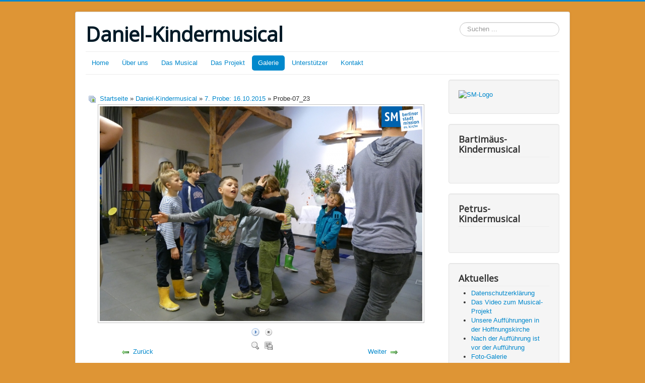

--- FILE ---
content_type: text/html; charset=utf-8
request_url: http://daniel-kindermusical.de/index.php/galerie/foto-galerie/daniel-kindermusical/7-probe/probe-07-23-549
body_size: 6842
content:
<!DOCTYPE html>
<html lang="de-de" dir="ltr">
<head>
	<meta name="viewport" content="width=device-width, initial-scale=1.0" />
	<meta charset="utf-8" />
	<base href="http://daniel-kindermusical.de/index.php/galerie/foto-galerie/daniel-kindermusical/7-probe/probe-07-23-549" />
	<meta name="keywords" content="Daniel, Kindermusical, &quot;Verschleppt nach Babylon&quot;, &quot;Berlliner Stadtmission&quot;" />
	<meta name="rights" content="Berliner Stadtmission - Gemeinde Karow" />
	<meta name="description" content="Daniel - Verschleppt nach Babylon, das Kindermusicalprojekt der Berliner Stadtmission." />
	<meta name="generator" content="Joomla! - Open Source Content Management" />
	<title>Daniel-Kindermusical - Foto Galerie - Kategorie: 7. Probe: 16.10.2015 - Bild:  Probe-07_23</title>
	<link href="/templates/protostar-daniel/favicon.ico" rel="shortcut icon" type="image/vnd.microsoft.icon" />
	<link href="http://daniel-kindermusical.de/index.php/component/search/?Itemid=147&amp;id=549&amp;format=opensearch" rel="search" title="Suchen Daniel-Kindermusical" type="application/opensearchdescription+xml" />
	<link href="http://daniel-kindermusical.de/media/joomgallery/css/joom_settings.css" rel="stylesheet" />
	<link href="http://daniel-kindermusical.de/media/joomgallery/css/joomgallery.css" rel="stylesheet" />
	<link href="http://daniel-kindermusical.de/media/joomgallery/js/motiongallery/css/jquery.mThumbnailScroller.css" rel="stylesheet" />
	<link href="/templates/protostar-daniel/css/template.css?c9ed0779b9ee3b910a8cdc63d3ad1c19" rel="stylesheet" />
	<link href="https://fonts.googleapis.com/css?family=Open+Sans" rel="stylesheet" />
	<style>

	h1, h2, h3, h4, h5, h6, .site-title {
		font-family: 'Open Sans', sans-serif;
	}
	body.site {
		border-top: 3px solid #0088cc;
		background-color: #de9535;
	}
	a {
		color: #0088cc;
	}
	.nav-list > .active > a,
	.nav-list > .active > a:hover,
	.dropdown-menu li > a:hover,
	.dropdown-menu .active > a,
	.dropdown-menu .active > a:hover,
	.nav-pills > .active > a,
	.nav-pills > .active > a:hover,
	.btn-primary {
		background: #0088cc;
	}div.mod_search93 input[type="search"]{ width:auto; }
	</style>
	<script type="application/json" class="joomla-script-options new">{"csrf.token":"0c3e891e67aa6a670bdbe04214e11ddd","system.paths":{"root":"","base":""}}</script>
	<script src="/media/system/js/mootools-core.js?c9ed0779b9ee3b910a8cdc63d3ad1c19"></script>
	<script src="/media/system/js/core.js?c9ed0779b9ee3b910a8cdc63d3ad1c19"></script>
	<script src="/media/system/js/mootools-more.js?c9ed0779b9ee3b910a8cdc63d3ad1c19"></script>
	<script src="/media/jui/js/jquery.min.js?c9ed0779b9ee3b910a8cdc63d3ad1c19"></script>
	<script src="/media/jui/js/jquery-noconflict.js?c9ed0779b9ee3b910a8cdc63d3ad1c19"></script>
	<script src="/media/jui/js/jquery-migrate.min.js?c9ed0779b9ee3b910a8cdc63d3ad1c19"></script>
	<script src="http://daniel-kindermusical.de/media/joomgallery/js/motiongallery/js/jquery.mThumbnailScroller.min.js"></script>
	<script src="http://daniel-kindermusical.de/media/joomgallery/js/detail.js"></script>
	<script src="/media/jui/js/bootstrap.min.js?c9ed0779b9ee3b910a8cdc63d3ad1c19"></script>
	<script src="/templates/protostar-daniel/js/template.js?c9ed0779b9ee3b910a8cdc63d3ad1c19"></script>
	<!--[if lt IE 9]><script src="/media/jui/js/html5.js?c9ed0779b9ee3b910a8cdc63d3ad1c19"></script><![endif]-->
	<!--[if lt IE 9]><script src="/media/system/js/html5fallback.js?c9ed0779b9ee3b910a8cdc63d3ad1c19"></script><![endif]-->
	<script>
window.addEvent('domready', function(){
        new Fx.Accordion
        (
          $$('h4.joomgallery-toggler'),
          $$('div.joomgallery-slider'),
          {
            onActive: function(toggler, i)
            {
              toggler.addClass('joomgallery-toggler-down');
              toggler.removeClass('joomgallery-toggler');
            },
            onBackground: function(toggler, i)
            {
              toggler.addClass('joomgallery-toggler');
              toggler.removeClass('joomgallery-toggler-down');
            },
            duration         : 300,
            display          : -1,
            initialDisplayFx : 1,
            opacity          : 0,
            alwaysHide       : 1
           });
        });function joom_startslideshow() {
  document.jg_slideshow_form.submit();
}

    var jg_photo_hover = 0;
    document.oncontextmenu = function() {
      if(jg_photo_hover==1) {
        return false;
      } else {
        return true;
      }
    }
    function joom_hover() {
      jg_photo_hover = (jg_photo_hover==1) ? 0 : 1;
    }document.onkeydown = joom_cursorchange;jQuery(function($){ initTooltips(); $("body").on("subform-row-add", initTooltips); function initTooltips (event, container) { container = container || document;$(container).find(".hasHint").tooltip({"html": true,"container": "body"});} });
	</script>

</head>
<body class="site com_joomgallery view-detail no-layout no-task itemid-147">
	<!-- Body -->
	<div class="body" id="top">
		<div class="container">
			<!-- Header -->
			<header class="header" role="banner">
				<div class="header-inner clearfix">
					<a class="brand pull-left" href="/">
						<span class="site-title" title="Daniel-Kindermusical">Daniel-Kindermusical</span>											</a>
					<div class="header-search pull-right">
						<div class="search mod_search93">
	<form action="/index.php/galerie/foto-galerie" method="post" class="form-inline" role="search">
		<label for="mod-search-searchword93" class="element-invisible">Suchen ...</label> <input name="searchword" id="mod-search-searchword93" maxlength="200"  class="inputbox search-query input-medium" type="search" size="20" placeholder="Suchen ..." />		<input type="hidden" name="task" value="search" />
		<input type="hidden" name="option" value="com_search" />
		<input type="hidden" name="Itemid" value="147" />
	</form>
</div>

					</div>
				</div>
			</header>
							<nav class="navigation" role="navigation">
					<div class="navbar pull-left">
						<a class="btn btn-navbar collapsed" data-toggle="collapse" data-target=".nav-collapse">
							<span class="element-invisible">Toggle Navigation</span>
							<span class="icon-bar"></span>
							<span class="icon-bar"></span>
							<span class="icon-bar"></span>
						</a>
					</div>
					<div class="nav-collapse">
						<ul class="nav menu nav-pills mod-list">
<li class="item-101 default"><a href="/index.php" >Home</a></li><li class="item-117"><a href="/index.php/ueber-uns" >Über uns</a></li><li class="item-116"><a href="/index.php/das-musical" >Das Musical</a></li><li class="item-115"><a href="/index.php/das-projekt" >Das Projekt</a></li><li class="item-151 active deeper parent"><a href="/index.php/galerie" >Galerie</a><ul class="nav-child unstyled small"><li class="item-147 current active"><a href="/index.php/galerie/foto-galerie" >Foto Galerie</a></li></ul></li><li class="item-148"><a href="/index.php/unterstuetzer" >Unterstützer</a></li><li class="item-124 parent"><a href="/index.php/kontakt" >Kontakt</a></li></ul>

					</div>
				</nav>
						
			<div class="row-fluid">
								<main id="content" role="main" class="span9">
					<!-- Begin Content -->
							<div class="moduletable">
						

<div class="custom"  >
	<p><img src="/images/headers/Daniel-Banner.jpg" alt="" /></p></div>
		</div>
	
					<div id="system-message-container">
	</div>

					
<div class="gallery">
  <div class="jg_pathway" >
    <a href="/index.php/galerie/foto-galerie">
      <img src="http://daniel-kindermusical.de/media/joomgallery/images/home.png" alt="Startseite" class="pngfile jg_icon jg-icon-home" hspace="6" border="0" align="middle" /></a>
    <a href="/index.php/galerie/foto-galerie" class="jg_pathitem">Startseite</a> &raquo; <a href="/index.php/galerie/foto-galerie/daniel-kindermusical" class="jg_pathitem">Daniel-Kindermusical</a> &raquo; <a href="/index.php/galerie/foto-galerie/daniel-kindermusical/7-probe" class="jg_pathitem">7. Probe: 16.10.2015</a> &raquo; Probe-07_23  </div>
  <a name="joomimg"></a>
  <div id="jg_dtl_photo" class="jg_dtl_photo" style="text-align:center;">
      <img src="/index.php/galerie/foto-galerie/image?view=image&amp;format=raw&amp;type=img&amp;id=549" class="jg_photo" id="jg_photo_big" width="640" height="426" alt="Probe-07_23" onmouseover="javascript:joom_hover();" onmouseout="javascript:joom_hover();" />
  </div>
  <div class="jg_displaynone">
    <form name="jg_slideshow_form" target="_top" method="post" action="">
      <input type="hidden" name="jg_number" value="549" readonly="readonly" />
      <input type="hidden" name="slideshow" value="1" readonly="readonly" />
    </form>
  </div>
  <div class="jg_displaynone" id="jg_displaynone">
    <a href="javascript:joom_startslideshow()" class="hasHint" title="&lt;strong&gt;SlideShow&lt;/strong&gt;&lt;br /&gt;Start">
      <img src="http://daniel-kindermusical.de/media/joomgallery/images/control_play.png" alt="Start" class="pngfile jg_icon jg-icon-control_play" /></a>
    <a href="javascript:photo.goon()" style="visibility:hidden; display:inline;"></a>
    <span class="hasHint" title="&lt;strong&gt;SlideShow&lt;/strong&gt;&lt;br /&gt;Stop">
      <img src="http://daniel-kindermusical.de/media/joomgallery/images/control_stop_gr.png" alt="Vollansicht anzeigen " class="pngfile jg_icon jg-icon-control_stop_gr" />    </span>
  </div>
  <div class="jg_detailnavislide" id="jg_detailnavislide">
    <div class="jg_no_script">
      [Slideshow bei deaktiviertem JacaScript nicht nutzbar]    </div>
  </div>
  <script type="text/javascript">
    document.getElementById('jg_displaynone').className = 'jg_detailnavislide';
    document.getElementById('jg_detailnavislide').className = 'jg_displaynone';
  </script>
  <div class="jg_detailnavi">
    <div class="jg_detailnaviprev">
      <form  name="form_jg_back_link" action="/index.php/galerie/foto-galerie/daniel-kindermusical/7-probe/probe-07-22-548#joomimg">
        <input type="hidden" name="jg_back_link" readonly="readonly" />
      </form>
      <a href="/index.php/galerie/foto-galerie/daniel-kindermusical/7-probe/probe-07-22-548#joomimg">
        <img src="http://daniel-kindermusical.de/media/joomgallery/images/arrow_left.png" alt="Zurück" class="pngfile jg_icon jg-icon-arrow_left" /></a>
      <a href="/index.php/galerie/foto-galerie/daniel-kindermusical/7-probe/probe-07-22-548#joomimg">
        Zurück</a>
      &nbsp;
    </div>
    <div class="jg_iconbar">
      <span class="hasHint" title="&lt;strong&gt;Vollansicht anzeigen &lt;/strong&gt;&lt;br /&gt;Sie müssen sich einloggen, um das Bild in Originalgröße in einem neuen Fenster betrachten zu können!">
        <img src="http://daniel-kindermusical.de/media/joomgallery/images/zoom_gr.png" alt="Vollansicht anzeigen " class="pngfile jg_icon jg-icon-zoom_gr" />      </span>
      <span class="hasHint" title="&lt;strong&gt;Download&lt;/strong&gt;&lt;br /&gt;Sie müssen sich einloggen, um das Bild runter zu laden! ">
        <img src="http://daniel-kindermusical.de/media/joomgallery/images/download_gr.png" alt="Download" class="pngfile jg_icon jg-icon-download_gr" />      </span>
          </div>
    <div class="jg_detailnavinext">
      <form name="form_jg_forward_link" action="/index.php/galerie/foto-galerie/daniel-kindermusical/7-probe/probe-07-24-550#joomimg">
        <input type="hidden" name="jg_forward_link" readonly="readonly" />
      </form>
      <a href="/index.php/galerie/foto-galerie/daniel-kindermusical/7-probe/probe-07-24-550#joomimg">
        Weiter</a>
      <a href="/index.php/galerie/foto-galerie/daniel-kindermusical/7-probe/probe-07-24-550#joomimg">
        <img src="http://daniel-kindermusical.de/media/joomgallery/images/arrow_right.png" alt="Weiter" class="pngfile jg_icon jg-icon-arrow_right" /></a>
      &nbsp;
    </div>
  </div>
  <div class="jg_minis">
    <div id="motioncontainer">
      <ul>
        <li>
          <a title="Probe-07_1" href="/index.php/galerie/foto-galerie/daniel-kindermusical/7-probe/probe-07-1-527#joomimg">
            <img src="http://daniel-kindermusical.de/images/joomgallery/thumbnails/daniel-kindermusical_2/7_probe_16102015_10/probe-07_1_20151025_1735375422.jpg" class="jg_minipic" alt="Probe-07_1" loading="lazy" /></a>
        </li>
        <li>
          <a title="Probe-07_2" href="/index.php/galerie/foto-galerie/daniel-kindermusical/7-probe/probe-07-2-528#joomimg">
            <img src="http://daniel-kindermusical.de/images/joomgallery/thumbnails/daniel-kindermusical_2/7_probe_16102015_10/probe-07_2_20151025_1362065310.jpg" class="jg_minipic" alt="Probe-07_2" loading="lazy" /></a>
        </li>
        <li>
          <a title="Probe-07_3" href="/index.php/galerie/foto-galerie/daniel-kindermusical/7-probe/probe-07-3-529#joomimg">
            <img src="http://daniel-kindermusical.de/images/joomgallery/thumbnails/daniel-kindermusical_2/7_probe_16102015_10/probe-07_3_20151025_1836986835.jpg" class="jg_minipic" alt="Probe-07_3" loading="lazy" /></a>
        </li>
        <li>
          <a title="Probe-07_4" href="/index.php/galerie/foto-galerie/daniel-kindermusical/7-probe/probe-07-4-530#joomimg">
            <img src="http://daniel-kindermusical.de/images/joomgallery/thumbnails/daniel-kindermusical_2/7_probe_16102015_10/probe-07_4_20151025_1781839099.jpg" class="jg_minipic" alt="Probe-07_4" loading="lazy" /></a>
        </li>
        <li>
          <a title="Probe-07_5" href="/index.php/galerie/foto-galerie/daniel-kindermusical/7-probe/probe-07-5-531#joomimg">
            <img src="http://daniel-kindermusical.de/images/joomgallery/thumbnails/daniel-kindermusical_2/7_probe_16102015_10/probe-07_5_20151025_1687267260.jpg" class="jg_minipic" alt="Probe-07_5" loading="lazy" /></a>
        </li>
        <li>
          <a title="Probe-07_6" href="/index.php/galerie/foto-galerie/daniel-kindermusical/7-probe/probe-07-6-532#joomimg">
            <img src="http://daniel-kindermusical.de/images/joomgallery/thumbnails/daniel-kindermusical_2/7_probe_16102015_10/probe-07_6_20151025_1488630387.jpg" class="jg_minipic" alt="Probe-07_6" loading="lazy" /></a>
        </li>
        <li>
          <a title="Probe-07_7" href="/index.php/galerie/foto-galerie/daniel-kindermusical/7-probe/probe-07-7-533#joomimg">
            <img src="http://daniel-kindermusical.de/images/joomgallery/thumbnails/daniel-kindermusical_2/7_probe_16102015_10/probe-07_7_20151025_1489267806.jpg" class="jg_minipic" alt="Probe-07_7" loading="lazy" /></a>
        </li>
        <li>
          <a title="Probe-07_8" href="/index.php/galerie/foto-galerie/daniel-kindermusical/7-probe/probe-07-8-534#joomimg">
            <img src="http://daniel-kindermusical.de/images/joomgallery/thumbnails/daniel-kindermusical_2/7_probe_16102015_10/probe-07_8_20151025_2080214156.jpg" class="jg_minipic" alt="Probe-07_8" loading="lazy" /></a>
        </li>
        <li>
          <a title="Probe-07_9" href="/index.php/galerie/foto-galerie/daniel-kindermusical/7-probe/probe-07-9-535#joomimg">
            <img src="http://daniel-kindermusical.de/images/joomgallery/thumbnails/daniel-kindermusical_2/7_probe_16102015_10/probe-07_9_20151025_1161669710.jpg" class="jg_minipic" alt="Probe-07_9" loading="lazy" /></a>
        </li>
        <li>
          <a title="Probe-07_10" href="/index.php/galerie/foto-galerie/daniel-kindermusical/7-probe/probe-07-10-536#joomimg">
            <img src="http://daniel-kindermusical.de/images/joomgallery/thumbnails/daniel-kindermusical_2/7_probe_16102015_10/probe-07_10_20151025_1206480338.jpg" class="jg_minipic" alt="Probe-07_10" loading="lazy" /></a>
        </li>
        <li>
          <a title="Probe-07_11" href="/index.php/galerie/foto-galerie/daniel-kindermusical/7-probe/probe-07-11-537#joomimg">
            <img src="http://daniel-kindermusical.de/images/joomgallery/thumbnails/daniel-kindermusical_2/7_probe_16102015_10/probe-07_11_20151025_1428946399.jpg" class="jg_minipic" alt="Probe-07_11" loading="lazy" /></a>
        </li>
        <li>
          <a title="Probe-07_12" href="/index.php/galerie/foto-galerie/daniel-kindermusical/7-probe/probe-07-12-538#joomimg">
            <img src="http://daniel-kindermusical.de/images/joomgallery/thumbnails/daniel-kindermusical_2/7_probe_16102015_10/probe-07_12_20151025_1986863502.jpg" class="jg_minipic" alt="Probe-07_12" loading="lazy" /></a>
        </li>
        <li>
          <a title="Probe-07_13" href="/index.php/galerie/foto-galerie/daniel-kindermusical/7-probe/probe-07-13-539#joomimg">
            <img src="http://daniel-kindermusical.de/images/joomgallery/thumbnails/daniel-kindermusical_2/7_probe_16102015_10/probe-07_13_20151025_1960020684.jpg" class="jg_minipic" alt="Probe-07_13" loading="lazy" /></a>
        </li>
        <li>
          <a title="Probe-07_14" href="/index.php/galerie/foto-galerie/daniel-kindermusical/7-probe/probe-07-14-540#joomimg">
            <img src="http://daniel-kindermusical.de/images/joomgallery/thumbnails/daniel-kindermusical_2/7_probe_16102015_10/probe-07_14_20151025_1488624873.jpg" class="jg_minipic" alt="Probe-07_14" loading="lazy" /></a>
        </li>
        <li>
          <a title="Probe-07_15" href="/index.php/galerie/foto-galerie/daniel-kindermusical/7-probe/probe-07-15-541#joomimg">
            <img src="http://daniel-kindermusical.de/images/joomgallery/thumbnails/daniel-kindermusical_2/7_probe_16102015_10/probe-07_15_20151025_1464622975.jpg" class="jg_minipic" alt="Probe-07_15" loading="lazy" /></a>
        </li>
        <li>
          <a title="Probe-07_16" href="/index.php/galerie/foto-galerie/daniel-kindermusical/7-probe/probe-07-16-542#joomimg">
            <img src="http://daniel-kindermusical.de/images/joomgallery/thumbnails/daniel-kindermusical_2/7_probe_16102015_10/probe-07_16_20151025_1303089548.jpg" class="jg_minipic" alt="Probe-07_16" loading="lazy" /></a>
        </li>
        <li>
          <a title="Probe-07_17" href="/index.php/galerie/foto-galerie/daniel-kindermusical/7-probe/probe-07-17-543#joomimg">
            <img src="http://daniel-kindermusical.de/images/joomgallery/thumbnails/daniel-kindermusical_2/7_probe_16102015_10/probe-07_17_20151025_1290984083.jpg" class="jg_minipic" alt="Probe-07_17" loading="lazy" /></a>
        </li>
        <li>
          <a title="Probe-07_18" href="/index.php/galerie/foto-galerie/daniel-kindermusical/7-probe/probe-07-18-544#joomimg">
            <img src="http://daniel-kindermusical.de/images/joomgallery/thumbnails/daniel-kindermusical_2/7_probe_16102015_10/probe-07_18_20151025_1901693660.jpg" class="jg_minipic" alt="Probe-07_18" loading="lazy" /></a>
        </li>
        <li>
          <a title="Probe-07_19" href="/index.php/galerie/foto-galerie/daniel-kindermusical/7-probe/probe-07-19-545#joomimg">
            <img src="http://daniel-kindermusical.de/images/joomgallery/thumbnails/daniel-kindermusical_2/7_probe_16102015_10/probe-07_19_20151025_1719632724.jpg" class="jg_minipic" alt="Probe-07_19" loading="lazy" /></a>
        </li>
        <li>
          <a title="Probe-07_20" href="/index.php/galerie/foto-galerie/daniel-kindermusical/7-probe/probe-07-20-546#joomimg">
            <img src="http://daniel-kindermusical.de/images/joomgallery/thumbnails/daniel-kindermusical_2/7_probe_16102015_10/probe-07_20_20151025_1047086691.jpg" class="jg_minipic" alt="Probe-07_20" loading="lazy" /></a>
        </li>
        <li>
          <a title="Probe-07_21" href="/index.php/galerie/foto-galerie/daniel-kindermusical/7-probe/probe-07-21-547#joomimg">
            <img src="http://daniel-kindermusical.de/images/joomgallery/thumbnails/daniel-kindermusical_2/7_probe_16102015_10/probe-07_21_20151025_1015308376.jpg" class="jg_minipic" alt="Probe-07_21" loading="lazy" /></a>
        </li>
        <li>
          <a title="Probe-07_22" href="/index.php/galerie/foto-galerie/daniel-kindermusical/7-probe/probe-07-22-548#joomimg">
            <img src="http://daniel-kindermusical.de/images/joomgallery/thumbnails/daniel-kindermusical_2/7_probe_16102015_10/probe-07_22_20151025_1812425955.jpg" class="jg_minipic" alt="Probe-07_22" loading="lazy" /></a>
        </li>
        <li>
          <a title="Probe-07_23" href="/index.php/galerie/foto-galerie/daniel-kindermusical/7-probe/probe-07-23-549#joomimg">
            <img src="http://daniel-kindermusical.de/images/joomgallery/thumbnails/daniel-kindermusical_2/7_probe_16102015_10/probe-07_23_20151025_1834047484.jpg" id="jg_mini_akt" class="jg_minipic" alt="Probe-07_23" loading="lazy" /></a>
        </li>
        <li>
          <a title="Probe-07_24" href="/index.php/galerie/foto-galerie/daniel-kindermusical/7-probe/probe-07-24-550#joomimg">
            <img src="http://daniel-kindermusical.de/images/joomgallery/thumbnails/daniel-kindermusical_2/7_probe_16102015_10/probe-07_24_20151025_1745945464.jpg" class="jg_minipic" alt="Probe-07_24" loading="lazy" /></a>
        </li>
        <li>
          <a title="Probe-07_25" href="/index.php/galerie/foto-galerie/daniel-kindermusical/7-probe/probe-07-25-551#joomimg">
            <img src="http://daniel-kindermusical.de/images/joomgallery/thumbnails/daniel-kindermusical_2/7_probe_16102015_10/probe-07_25_20151025_1867193542.jpg" class="jg_minipic" alt="Probe-07_25" loading="lazy" /></a>
        </li>
        <li>
          <a title="Probe-07_26" href="/index.php/galerie/foto-galerie/daniel-kindermusical/7-probe/probe-07-26-552#joomimg">
            <img src="http://daniel-kindermusical.de/images/joomgallery/thumbnails/daniel-kindermusical_2/7_probe_16102015_10/probe-07_26_20151025_1470198649.jpg" class="jg_minipic" alt="Probe-07_26" loading="lazy" /></a>
        </li>
        <li>
          <a title="Probe-07_27" href="/index.php/galerie/foto-galerie/daniel-kindermusical/7-probe/probe-07-27-553#joomimg">
            <img src="http://daniel-kindermusical.de/images/joomgallery/thumbnails/daniel-kindermusical_2/7_probe_16102015_10/probe-07_27_20151025_1454941052.jpg" class="jg_minipic" alt="Probe-07_27" loading="lazy" /></a>
        </li>
        <li>
          <a title="Probe-07_28" href="/index.php/galerie/foto-galerie/daniel-kindermusical/7-probe/probe-07-28-554#joomimg">
            <img src="http://daniel-kindermusical.de/images/joomgallery/thumbnails/daniel-kindermusical_2/7_probe_16102015_10/probe-07_28_20151025_1982793075.jpg" class="jg_minipic" alt="Probe-07_28" loading="lazy" /></a>
        </li>
        <li>
          <a title="Probe-07_29" href="/index.php/galerie/foto-galerie/daniel-kindermusical/7-probe/probe-07-29-555#joomimg">
            <img src="http://daniel-kindermusical.de/images/joomgallery/thumbnails/daniel-kindermusical_2/7_probe_16102015_10/probe-07_29_20151025_1322509676.jpg" class="jg_minipic" alt="Probe-07_29" loading="lazy" /></a>
        </li>
        <li>
          <a title="Probe-07_30" href="/index.php/galerie/foto-galerie/daniel-kindermusical/7-probe/probe-07-30-556#joomimg">
            <img src="http://daniel-kindermusical.de/images/joomgallery/thumbnails/daniel-kindermusical_2/7_probe_16102015_10/probe-07_30_20151025_1921912405.jpg" class="jg_minipic" alt="Probe-07_30" loading="lazy" /></a>
        </li>
        <li>
          <a title="Probe-07_31" href="/index.php/galerie/foto-galerie/daniel-kindermusical/7-probe/probe-07-31-557#joomimg">
            <img src="http://daniel-kindermusical.de/images/joomgallery/thumbnails/daniel-kindermusical_2/7_probe_16102015_10/probe-07_31_20151025_1594916538.jpg" class="jg_minipic" alt="Probe-07_31" loading="lazy" /></a>
        </li>
        <li>
          <a title="Probe-07_32" href="/index.php/galerie/foto-galerie/daniel-kindermusical/7-probe/probe-07-32-558#joomimg">
            <img src="http://daniel-kindermusical.de/images/joomgallery/thumbnails/daniel-kindermusical_2/7_probe_16102015_10/probe-07_32_20151025_1187955115.jpg" class="jg_minipic" alt="Probe-07_32" loading="lazy" /></a>
        </li>
        <li>
          <a title="Probe-07_33" href="/index.php/galerie/foto-galerie/daniel-kindermusical/7-probe/probe-07-33-559#joomimg">
            <img src="http://daniel-kindermusical.de/images/joomgallery/thumbnails/daniel-kindermusical_2/7_probe_16102015_10/probe-07_33_20151025_1911845146.jpg" class="jg_minipic" alt="Probe-07_33" loading="lazy" /></a>
        </li>
        <li>
          <a title="Probe-07_34" href="/index.php/galerie/foto-galerie/daniel-kindermusical/7-probe/probe-07-34-560#joomimg">
            <img src="http://daniel-kindermusical.de/images/joomgallery/thumbnails/daniel-kindermusical_2/7_probe_16102015_10/probe-07_34_20151025_1709383143.jpg" class="jg_minipic" alt="Probe-07_34" loading="lazy" /></a>
        </li>
        <li>
          <a title="Probe-07_35" href="/index.php/galerie/foto-galerie/daniel-kindermusical/7-probe/probe-07-35-561#joomimg">
            <img src="http://daniel-kindermusical.de/images/joomgallery/thumbnails/daniel-kindermusical_2/7_probe_16102015_10/probe-07_35_20151025_1862695547.jpg" class="jg_minipic" alt="Probe-07_35" loading="lazy" /></a>
        </li>
        <li>
          <a title="Probe-07_36" href="/index.php/galerie/foto-galerie/daniel-kindermusical/7-probe/probe-07-36-562#joomimg">
            <img src="http://daniel-kindermusical.de/images/joomgallery/thumbnails/daniel-kindermusical_2/7_probe_16102015_10/probe-07_36_20151025_1000942374.jpg" class="jg_minipic" alt="Probe-07_36" loading="lazy" /></a>
        </li>
        <li>
          <a title="Probe-07_37" href="/index.php/galerie/foto-galerie/daniel-kindermusical/7-probe/probe-07-37-563#joomimg">
            <img src="http://daniel-kindermusical.de/images/joomgallery/thumbnails/daniel-kindermusical_2/7_probe_16102015_10/probe-07_37_20151025_1388022126.jpg" class="jg_minipic" alt="Probe-07_37" loading="lazy" /></a>
        </li>
        <li>
          <a title="Probe-07_38" href="/index.php/galerie/foto-galerie/daniel-kindermusical/7-probe/probe-07-38-564#joomimg">
            <img src="http://daniel-kindermusical.de/images/joomgallery/thumbnails/daniel-kindermusical_2/7_probe_16102015_10/probe-07_38_20151025_1081419080.jpg" class="jg_minipic" alt="Probe-07_38" loading="lazy" /></a>
        </li>
        <li>
          <a title="Probe-07_39" href="/index.php/galerie/foto-galerie/daniel-kindermusical/7-probe/probe-07-39-565#joomimg">
            <img src="http://daniel-kindermusical.de/images/joomgallery/thumbnails/daniel-kindermusical_2/7_probe_16102015_10/probe-07_39_20151025_1057080238.jpg" class="jg_minipic" alt="Probe-07_39" loading="lazy" /></a>
        </li>
        <li>
          <a title="Probe-07_40" href="/index.php/galerie/foto-galerie/daniel-kindermusical/7-probe/probe-07-40-566#joomimg">
            <img src="http://daniel-kindermusical.de/images/joomgallery/thumbnails/daniel-kindermusical_2/7_probe_16102015_10/probe-07_40_20151025_1141461935.jpg" class="jg_minipic" alt="Probe-07_40" loading="lazy" /></a>
        </li>
        <li>
          <a title="Probe-07_41" href="/index.php/galerie/foto-galerie/daniel-kindermusical/7-probe/probe-07-41-567#joomimg">
            <img src="http://daniel-kindermusical.de/images/joomgallery/thumbnails/daniel-kindermusical_2/7_probe_16102015_10/probe-07_41_20151025_1556876983.jpg" class="jg_minipic" alt="Probe-07_41" loading="lazy" /></a>
        </li>
        <li>
          <a title="Probe-07_42" href="/index.php/galerie/foto-galerie/daniel-kindermusical/7-probe/probe-07-42-568#joomimg">
            <img src="http://daniel-kindermusical.de/images/joomgallery/thumbnails/daniel-kindermusical_2/7_probe_16102015_10/probe-07_42_20151025_1020861254.jpg" class="jg_minipic" alt="Probe-07_42" loading="lazy" /></a>
        </li>
        <li>
          <a title="Probe-07_43" href="/index.php/galerie/foto-galerie/daniel-kindermusical/7-probe/probe-07-43-569#joomimg">
            <img src="http://daniel-kindermusical.de/images/joomgallery/thumbnails/daniel-kindermusical_2/7_probe_16102015_10/probe-07_43_20151025_1172395123.jpg" class="jg_minipic" alt="Probe-07_43" loading="lazy" /></a>
        </li>
        <li>
          <a title="Probe-07_44" href="/index.php/galerie/foto-galerie/daniel-kindermusical/7-probe/probe-07-44-570#joomimg">
            <img src="http://daniel-kindermusical.de/images/joomgallery/thumbnails/daniel-kindermusical_2/7_probe_16102015_10/probe-07_44_20151025_1881867548.jpg" class="jg_minipic" alt="Probe-07_44" loading="lazy" /></a>
        </li>
        <li>
          <a title="Probe-07_45" href="/index.php/galerie/foto-galerie/daniel-kindermusical/7-probe/probe-07-45-571#joomimg">
            <img src="http://daniel-kindermusical.de/images/joomgallery/thumbnails/daniel-kindermusical_2/7_probe_16102015_10/probe-07_45_20151025_1009118009.jpg" class="jg_minipic" alt="Probe-07_45" loading="lazy" /></a>
        </li>
        <li>
          <a title="Probe-07_46" href="/index.php/galerie/foto-galerie/daniel-kindermusical/7-probe/probe-07-46-572#joomimg">
            <img src="http://daniel-kindermusical.de/images/joomgallery/thumbnails/daniel-kindermusical_2/7_probe_16102015_10/probe-07_46_20151025_1791808840.jpg" class="jg_minipic" alt="Probe-07_46" loading="lazy" /></a>
        </li>
        <li>
          <a title="Probe-07_47" href="/index.php/galerie/foto-galerie/daniel-kindermusical/7-probe/probe-07-47-573#joomimg">
            <img src="http://daniel-kindermusical.de/images/joomgallery/thumbnails/daniel-kindermusical_2/7_probe_16102015_10/probe-07_47_20151025_1922224533.jpg" class="jg_minipic" alt="Probe-07_47" loading="lazy" /></a>
        </li>
        <li>
          <a title="Probe-07_48" href="/index.php/galerie/foto-galerie/daniel-kindermusical/7-probe/probe-07-48-574#joomimg">
            <img src="http://daniel-kindermusical.de/images/joomgallery/thumbnails/daniel-kindermusical_2/7_probe_16102015_10/probe-07_48_20151025_1718721915.jpg" class="jg_minipic" alt="Probe-07_48" loading="lazy" /></a>
        </li>
        <li>
          <a title="Probe-07_49" href="/index.php/galerie/foto-galerie/daniel-kindermusical/7-probe/probe-07-49-575#joomimg">
            <img src="http://daniel-kindermusical.de/images/joomgallery/thumbnails/daniel-kindermusical_2/7_probe_16102015_10/probe-07_49_20151025_1413033313.jpg" class="jg_minipic" alt="Probe-07_49" loading="lazy" /></a>
        </li>
        <li>
          <a title="Probe-07_50" href="/index.php/galerie/foto-galerie/daniel-kindermusical/7-probe/probe-07-50-576#joomimg">
            <img src="http://daniel-kindermusical.de/images/joomgallery/thumbnails/daniel-kindermusical_2/7_probe_16102015_10/probe-07_50_20151025_1636761986.jpg" class="jg_minipic" alt="Probe-07_50" loading="lazy" /></a>
        </li>
        <li>
          <a title="Probe-07_51" href="/index.php/galerie/foto-galerie/daniel-kindermusical/7-probe/probe-07-51-577#joomimg">
            <img src="http://daniel-kindermusical.de/images/joomgallery/thumbnails/daniel-kindermusical_2/7_probe_16102015_10/probe-07_51_20151025_1540365348.jpg" class="jg_minipic" alt="Probe-07_51" loading="lazy" /></a>
        </li>
        <li>
          <a title="Probe-07_52" href="/index.php/galerie/foto-galerie/daniel-kindermusical/7-probe/probe-07-52-578#joomimg">
            <img src="http://daniel-kindermusical.de/images/joomgallery/thumbnails/daniel-kindermusical_2/7_probe_16102015_10/probe-07_52_20151025_1953461991.jpg" class="jg_minipic" alt="Probe-07_52" loading="lazy" /></a>
        </li>
        <li>
          <a title="Probe-07_53" href="/index.php/galerie/foto-galerie/daniel-kindermusical/7-probe/probe-07-53-579#joomimg">
            <img src="http://daniel-kindermusical.de/images/joomgallery/thumbnails/daniel-kindermusical_2/7_probe_16102015_10/probe-07_53_20151025_1039129579.jpg" class="jg_minipic" alt="Probe-07_53" loading="lazy" /></a>
        </li>
      </ul>
      <script>
        (function($){
          $(window).load(function(){
            $("#motioncontainer").mThumbnailScroller({
              axis:"x",
              type:"hover-20",
              callbacks:{
                onInit:function(){
                  var $this = $(this);
                  var moveTo = $("#jg_mini_akt").position().left + ($("#jg_mini_akt").width() / 2) - ($("#motioncontainer").find(".mTSWrapper").width() / 2);
                  $this.mThumbnailScroller("scrollTo", (moveTo > 0 ? moveTo : "left"));
                  setTimeout(function() { $this.addClass("jg_scroller-ready"); }, 300);
                }
              },
            });
          });
        })(jQuery);
      </script>
    </div>
  </div>
  <div class="well well-small jg_send2friend">
    <div class="jg-details-header">
      <h4 class="joomgallery-toggler">
        An einen Freund senden      </h4>
    </div>
    <div class="joomgallery-slider" >
      <div class="jg_row1">
        Bitte loggen Sie sich zuerst ein...      </div>
    </div>
  </div>

  <div class="jg-footer">
    &nbsp;
  </div>
  <div class="jg_clearboth"></div>
  <div align="center" class="jg_poweredbydiv">
    <a href="https://www.joomgalleryfriends.net" target="_blank">
      <img src="http://daniel-kindermusical.de/media/joomgallery/images/powered_by.gif" class="jg_poweredby" alt="Powered by JoomGallery" />
    </a>
  </div>
</div>
					<div class="clearfix"></div>
					
					<!-- End Content -->
				</main>
									<div id="aside" class="span3">
						<!-- Begin Right Sidebar -->
						<div class="well ">

<div class="custom"  >
	<p><a href="http://www.berliner-stadtmission.de/" target="_blank" rel="noopener noreferrer"><img src="/images/logos/SM/LogoSM_Standard.png" alt="SM-Logo" width="211" height="130" border="0" /></a></p></div>
</div><div class="well "><h3 class="page-header">Bartimäus-Kindermusical</h3>

<div class="custom"  >
	<p><a href="http://bartimaeus-kindermusical.de" target="_blank" rel="noopener noreferrer"><img src="/images/headers/Bartimus-Website.jpg" alt="" /></a></p></div>
</div><div class="well "><h3 class="page-header">Petrus-Kindermusical</h3>

<div class="custom"  >
	<p><a title="Hier geht's zu Petrus-Kindermusical.de" href="https:/petrus-kindermusical.messmer-online.de/" target="_blank" rel="noopener noreferrer"><img src="/images/Petrus/Petrus-Webseite.jpg" alt="" /></a></p></div>
</div><div class="well "><h3 class="page-header">Aktuelles</h3><ul class="latestnews mod-list">
	<li itemscope itemtype="https://schema.org/Article">
		<a href="/index.php/kontakt/datenschutzerklaerung" itemprop="url">
			<span itemprop="name">
				Datenschutzerklärung			</span>
		</a>
	</li>
	<li itemscope itemtype="https://schema.org/Article">
		<a href="/index.php/galerie/34-das-video-zum-projekt" itemprop="url">
			<span itemprop="name">
				Das Video zum Musical-Projekt			</span>
		</a>
	</li>
	<li itemscope itemtype="https://schema.org/Article">
		<a href="/index.php/das-projekt/33-unsere-auffuehrungen-in-der-hoffnungskirche" itemprop="url">
			<span itemprop="name">
				Unsere Aufführungen in der Hoffnungskirche			</span>
		</a>
	</li>
	<li itemscope itemtype="https://schema.org/Article">
		<a href="/index.php/das-projekt/29-nach-der-auffuehrung-ist-vor-der-auffuehrung" itemprop="url">
			<span itemprop="name">
				Nach der Aufführung ist vor der Aufführung			</span>
		</a>
	</li>
	<li itemscope itemtype="https://schema.org/Article">
		<a href="/index.php/galerie/25-foto-galerie" itemprop="url">
			<span itemprop="name">
				Foto-Galerie			</span>
		</a>
	</li>
</ul>
</div>
						<!-- End Right Sidebar -->
					</div>
							</div>
		</div>
	</div>
	<!-- Footer -->
	<footer class="footer" role="contentinfo">
		<div class="container">
			<hr />
			

<div class="custom"  >
	<p style="text-align: right;"><a href="/index.php/kontakt/impressum">Impressum</a><br /><a href="/index.php/kontakt/datenschutzerklaerung">Datenschutzerklärung</a></p></div>

			<p class="pull-right">
				<a href="#top" id="back-top">
					Back to Top				</a>
			</p>
			<p>
				&copy; 2026 Daniel-Kindermusical			</p>
		</div>
	</footer>
	
</body>
</html>
